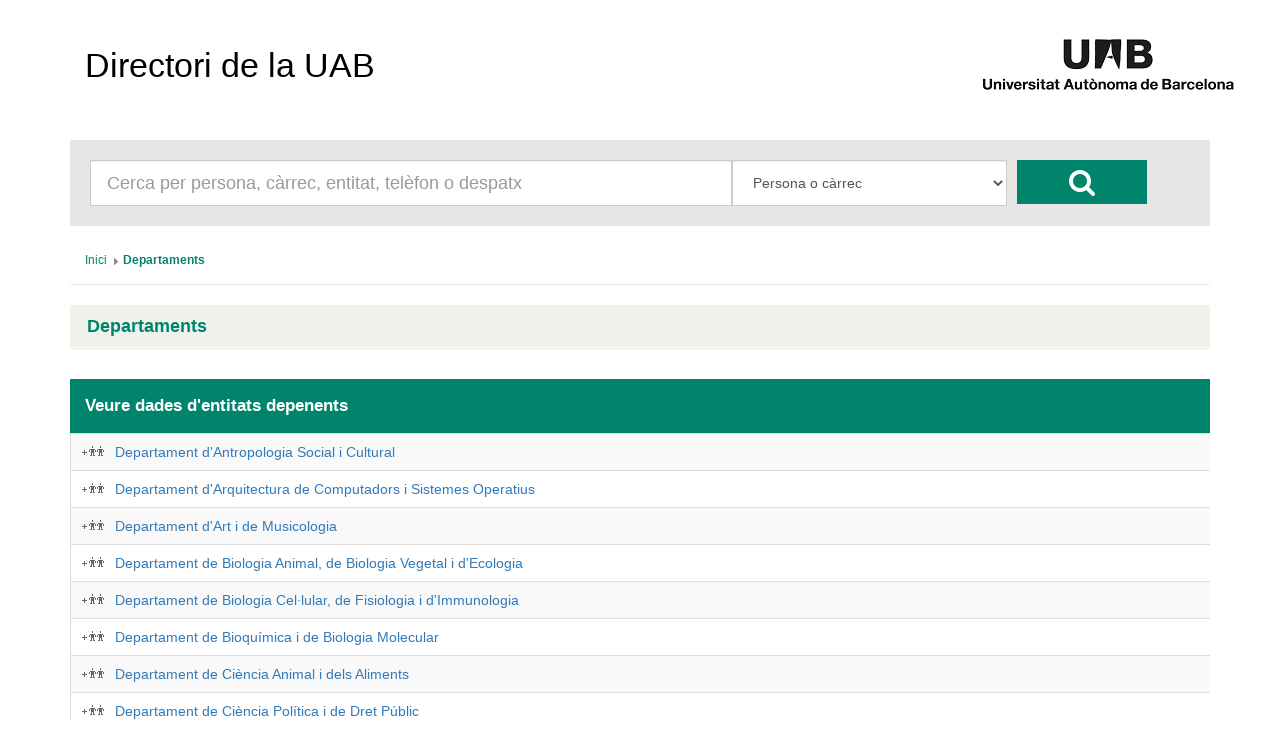

--- FILE ---
content_type: text/html; charset=UTF-8
request_url: https://directori.uab.cat/pcde/entitat.jsf;jsessionid=2-8XVrY7QFj6aLSbSPSQMjI-5sHLYsz1XzEGndLAq5a01BcEt7RH!-1927364026?id=766
body_size: 34429
content:
<?xml version='1.0' encoding='UTF-8' ?>
<!DOCTYPE html>
<html xmlns="http://www.w3.org/1999/xhtml"><head id="j_idt2"><link type="text/css" rel="stylesheet" href="/pcde/javax.faces.resource/theme.css.jsf?ln=primefaces-aristo" /><link type="text/css" rel="stylesheet" href="/pcde/javax.faces.resource/components.css.jsf;jsessionid=d0-blP6CELlQe1hH3yw9MsyeTM2ggDJE3GzCh43wFC4_74rzjkg8!-2128646002?ln=primefaces&amp;v=6.0" /><script type="text/javascript" src="/pcde/javax.faces.resource/jquery/jquery.js.jsf;jsessionid=d0-blP6CELlQe1hH3yw9MsyeTM2ggDJE3GzCh43wFC4_74rzjkg8!-2128646002?ln=primefaces&amp;v=6.0"></script><script type="text/javascript" src="/pcde/javax.faces.resource/core.js.jsf;jsessionid=d0-blP6CELlQe1hH3yw9MsyeTM2ggDJE3GzCh43wFC4_74rzjkg8!-2128646002?ln=primefaces&amp;v=6.0"></script><script type="text/javascript" src="/pcde/javax.faces.resource/components.js.jsf;jsessionid=d0-blP6CELlQe1hH3yw9MsyeTM2ggDJE3GzCh43wFC4_74rzjkg8!-2128646002?ln=primefaces&amp;v=6.0"></script><script type="text/javascript" src="/pcde/javax.faces.resource/jquery/jquery-plugins.js.jsf;jsessionid=d0-blP6CELlQe1hH3yw9MsyeTM2ggDJE3GzCh43wFC4_74rzjkg8!-2128646002?ln=primefaces&amp;v=6.0"></script><script type="text/javascript">if(window.PrimeFaces){PrimeFaces.settings.locale='es_ES';PrimeFaces.settings.projectStage='Development';}</script>
        <meta charset="utf-8" />
        <meta http-equiv="X-UA-Compatible" content="IE=edge" />
        <meta name="viewport" content="width=device-width, initial-scale=1" />
        
        <meta name="description" content="" />
        <meta name="author" content="" />
        <link rel="icon" href="img/favicon.ico" />

        <title>Directori de la UAB</title>

        <link href="/General/img/sty_uab/bootstrap/css/bootstrap.min.css" rel="stylesheet"> </link>
        <link href="/General/img/sty_uab/bootstrap/css/bootstrap-theme.min.css" rel="stylesheet"> </link>
        <link href="/General/img/sty_uab/responsive/css/cde.css" rel="stylesheet"> </link>
        <link href="/General/img/sty_uab/responsive/css/base_primefaces.css" rel="stylesheet"> </link>
        
        <link href="fonts/font-awesome/css/font-awesome.min.css" rel="stylesheet" />
        <script src="https://maps.google.com/maps/api/js?key=" type="text/javascript"></script>
        <script type="text/javascript">
            function geocode() {
                                
            }
        </script></head><body>

        <div class="container">
            <nav class="navbar navbar-default"><a id="linkHome" name="linkHome" href="inici.jsf;jsessionid=d0-blP6CELlQe1hH3yw9MsyeTM2ggDJE3GzCh43wFC4_74rzjkg8!-2128646002" class="navbar-brand">Directori de la UAB</a>
                <div id="logo"><a href="http://www.uab.cat/;jsessionid=d0-blP6CELlQe1hH3yw9MsyeTM2ggDJE3GzCh43wFC4_74rzjkg8!-2128646002"><img src="img/logo.png;jsessionid=d0-blP6CELlQe1hH3yw9MsyeTM2ggDJE3GzCh43wFC4_74rzjkg8!-2128646002" alt="Logo UAB" title="UAB Universitat Autònoma de Barcelona" /></a>
                </div>

                
            </nav>


            <div class="row">
                <div class="col-xs-12">
                    <div id="cercador">
                        <form id="formBusqueda" method="get" action="resultats_cerca.jsf" accept-charset="UTF-8">
                            <div id="inputCercador" class="col-sm-7">
                                <input type="text" id="busqueda" name="busqueda" maxlength="50" class="form-control input-lg" placeholder="Cerca per persona, càrrec, entitat, telèfon o despatx" />
                            </div>
                            <div id="inputSelect" class="col-sm-3">
                                <select id="select" class="form-control input-lg" name="selectBusqueda">
                                    <option value="1">Persona o càrrec</option>
                                    <option value="2">Entitat</option>
                                    <option value="3">Telèfon/Fax/Porta</option>
                                </select>
                                <input name="entitat" value="766" style="display:none;" />
                                <input name="idioma" value="ca" style="display:none;" />
                                <input name="pais" value="ES" style="display:none;" />
                            </div>
                            <div id="botoCerca">
                                <button type="submit" class="btn btn-danger fa fa-search fa-2x"></button>
                            </div>
                        </form>
                    </div>
                </div>
            </div>

            <div class="row">
                <div class="col-md-12">
<form id="breadcrumb" name="breadcrumb" method="post" action="/pcde/entitat.jsf;jsessionid=d0-blP6CELlQe1hH3yw9MsyeTM2ggDJE3GzCh43wFC4_74rzjkg8!-2128646002" enctype="application/x-www-form-urlencoded">
<input type="hidden" name="breadcrumb" value="breadcrumb" />
<div id="breadcrumb:j_idt18" class="ui-breadcrumb ui-module ui-widget ui-widget-header ui-helper-clearfix ui-corner-all breadcrumb" role="menu"><ul><li role="menuitem"><a tabindex="-1" class="ui-menuitem-link ui-corner-all active" href="inici.jsf;jsessionid=d0-blP6CELlQe1hH3yw9MsyeTM2ggDJE3GzCh43wFC4_74rzjkg8!-2128646002"><span class="ui-menuitem-text">Inici</span></a></li><li class="ui-breadcrumb-chevron ui-icon ui-icon-triangle-1-e"></li><li role="menuitem"><a tabindex="-1" class="ui-menuitem-link ui-corner-all" href="entitat.jsf;jsessionid=d0-blP6CELlQe1hH3yw9MsyeTM2ggDJE3GzCh43wFC4_74rzjkg8!-2128646002?id=766"><span class="ui-menuitem-text">Departaments</span></a></li></ul></div><input type="hidden" name="javax.faces.ViewState" id="j_id1:javax.faces.ViewState:0" value="-723548989422123093:-5995977532350530003" autocomplete="off" />
</form>
                </div>
            </div>

            <div class="row">
                <div class="col-sm-12">
                    <div id="panellDirectori" class="panel panel-default panellsPortada panellsFitxa">
                        <div class="panel-heading">
                            <h4 href="#" class="panel-title">Departaments
                            </h4>
                        </div>

                        <div class="panel-body ">
                                <div class="list-group col-md-12">
                                </div>
                        </div>
                    </div>
                </div>
            </div>
            <div class="row">

                <div class="col-md-12">
                    <div class="infoResultats">
                        <span class="infoResultats01">Veure dades d'entitats depenents</span>
                    </div>
                </div>
                
            </div>
            <div class="row">
                <div class="col-md-12"><div id="j_idt37" class="ui-datatable ui-widget"><div class="ui-datatable-tablewrapper"><table role="grid"><thead id="j_idt37_head"><tr role="row"><th id="j_idt37:j_idt38" class="ui-state-default noHeader" role="columnheader"><span class="ui-column-title"></span></th></tr></thead><tbody id="j_idt37_data" class="ui-datatable-data ui-widget-content"><tr data-ri="0" class="ui-widget-content ui-datatable-even" role="row"><td role="gridcell" class="noHeader"><a href="resultats_cerca.jsf;jsessionid=d0-blP6CELlQe1hH3yw9MsyeTM2ggDJE3GzCh43wFC4_74rzjkg8!-2128646002?entitat=465&amp;selectBusqueda=4" class="entitatNoAbstracta"></a><a href="entitat.jsf;jsessionid=d0-blP6CELlQe1hH3yw9MsyeTM2ggDJE3GzCh43wFC4_74rzjkg8!-2128646002?id=465">Departament d'Antropologia Social i Cultural</a></td></tr><tr data-ri="1" class="ui-widget-content ui-datatable-odd" role="row"><td role="gridcell" class="noHeader"><a href="resultats_cerca.jsf;jsessionid=d0-blP6CELlQe1hH3yw9MsyeTM2ggDJE3GzCh43wFC4_74rzjkg8!-2128646002?entitat=469&amp;selectBusqueda=4" class="entitatNoAbstracta"></a><a href="entitat.jsf;jsessionid=d0-blP6CELlQe1hH3yw9MsyeTM2ggDJE3GzCh43wFC4_74rzjkg8!-2128646002?id=469">Departament d'Arquitectura de Computadors i Sistemes Operatius</a></td></tr><tr data-ri="2" class="ui-widget-content ui-datatable-even" role="row"><td role="gridcell" class="noHeader"><a href="resultats_cerca.jsf;jsessionid=d0-blP6CELlQe1hH3yw9MsyeTM2ggDJE3GzCh43wFC4_74rzjkg8!-2128646002?entitat=474&amp;selectBusqueda=4" class="entitatNoAbstracta"></a><a href="entitat.jsf;jsessionid=d0-blP6CELlQe1hH3yw9MsyeTM2ggDJE3GzCh43wFC4_74rzjkg8!-2128646002?id=474">Departament d'Art i de Musicologia</a></td></tr><tr data-ri="3" class="ui-widget-content ui-datatable-odd" role="row"><td role="gridcell" class="noHeader"><a href="resultats_cerca.jsf;jsessionid=d0-blP6CELlQe1hH3yw9MsyeTM2ggDJE3GzCh43wFC4_74rzjkg8!-2128646002?entitat=407&amp;selectBusqueda=4" class="entitatNoAbstracta"></a><a href="entitat.jsf;jsessionid=d0-blP6CELlQe1hH3yw9MsyeTM2ggDJE3GzCh43wFC4_74rzjkg8!-2128646002?id=407">Departament de Biologia Animal, de Biologia Vegetal i d'Ecologia</a></td></tr><tr data-ri="4" class="ui-widget-content ui-datatable-even" role="row"><td role="gridcell" class="noHeader"><a href="resultats_cerca.jsf;jsessionid=d0-blP6CELlQe1hH3yw9MsyeTM2ggDJE3GzCh43wFC4_74rzjkg8!-2128646002?entitat=456&amp;selectBusqueda=4" class="entitatNoAbstracta"></a><a href="entitat.jsf;jsessionid=d0-blP6CELlQe1hH3yw9MsyeTM2ggDJE3GzCh43wFC4_74rzjkg8!-2128646002?id=456">Departament de Biologia Cel·lular, de Fisiologia i d'Immunologia</a></td></tr><tr data-ri="5" class="ui-widget-content ui-datatable-odd" role="row"><td role="gridcell" class="noHeader"><a href="resultats_cerca.jsf;jsessionid=d0-blP6CELlQe1hH3yw9MsyeTM2ggDJE3GzCh43wFC4_74rzjkg8!-2128646002?entitat=406&amp;selectBusqueda=4" class="entitatNoAbstracta"></a><a href="entitat.jsf;jsessionid=d0-blP6CELlQe1hH3yw9MsyeTM2ggDJE3GzCh43wFC4_74rzjkg8!-2128646002?id=406">Departament de Bioquímica i de Biologia Molecular</a></td></tr><tr data-ri="6" class="ui-widget-content ui-datatable-even" role="row"><td role="gridcell" class="noHeader"><a href="resultats_cerca.jsf;jsessionid=d0-blP6CELlQe1hH3yw9MsyeTM2ggDJE3GzCh43wFC4_74rzjkg8!-2128646002?entitat=458&amp;selectBusqueda=4" class="entitatNoAbstracta"></a><a href="entitat.jsf;jsessionid=d0-blP6CELlQe1hH3yw9MsyeTM2ggDJE3GzCh43wFC4_74rzjkg8!-2128646002?id=458">Departament de Ciència Animal i dels Aliments</a></td></tr><tr data-ri="7" class="ui-widget-content ui-datatable-odd" role="row"><td role="gridcell" class="noHeader"><a href="resultats_cerca.jsf;jsessionid=d0-blP6CELlQe1hH3yw9MsyeTM2ggDJE3GzCh43wFC4_74rzjkg8!-2128646002?entitat=433&amp;selectBusqueda=4" class="entitatNoAbstracta"></a><a href="entitat.jsf;jsessionid=d0-blP6CELlQe1hH3yw9MsyeTM2ggDJE3GzCh43wFC4_74rzjkg8!-2128646002?id=433">Departament de Ciència Política i de Dret Públic</a></td></tr><tr data-ri="8" class="ui-widget-content ui-datatable-even" role="row"><td role="gridcell" class="noHeader"><a href="resultats_cerca.jsf;jsessionid=d0-blP6CELlQe1hH3yw9MsyeTM2ggDJE3GzCh43wFC4_74rzjkg8!-2128646002?entitat=471&amp;selectBusqueda=4" class="entitatNoAbstracta"></a><a href="entitat.jsf;jsessionid=d0-blP6CELlQe1hH3yw9MsyeTM2ggDJE3GzCh43wFC4_74rzjkg8!-2128646002?id=471">Departament de Ciències de la Computació</a></td></tr><tr data-ri="9" class="ui-widget-content ui-datatable-odd" role="row"><td role="gridcell" class="noHeader"><a href="resultats_cerca.jsf;jsessionid=d0-blP6CELlQe1hH3yw9MsyeTM2ggDJE3GzCh43wFC4_74rzjkg8!-2128646002?entitat=454&amp;selectBusqueda=4" class="entitatNoAbstracta"></a><a href="entitat.jsf;jsessionid=d0-blP6CELlQe1hH3yw9MsyeTM2ggDJE3GzCh43wFC4_74rzjkg8!-2128646002?id=454">Departament de Ciències de l'Antiguitat i de l'Edat Mitjana</a></td></tr><tr data-ri="10" class="ui-widget-content ui-datatable-even" role="row"><td role="gridcell" class="noHeader"><a href="resultats_cerca.jsf;jsessionid=d0-blP6CELlQe1hH3yw9MsyeTM2ggDJE3GzCh43wFC4_74rzjkg8!-2128646002?entitat=415&amp;selectBusqueda=4" class="entitatNoAbstracta"></a><a href="entitat.jsf;jsessionid=d0-blP6CELlQe1hH3yw9MsyeTM2ggDJE3GzCh43wFC4_74rzjkg8!-2128646002?id=415">Departament de Ciències Morfològiques</a></td></tr><tr data-ri="11" class="ui-widget-content ui-datatable-odd" role="row"><td role="gridcell" class="noHeader"><a href="resultats_cerca.jsf;jsessionid=d0-blP6CELlQe1hH3yw9MsyeTM2ggDJE3GzCh43wFC4_74rzjkg8!-2128646002?entitat=416&amp;selectBusqueda=4" class="entitatNoAbstracta"></a><a href="entitat.jsf;jsessionid=d0-blP6CELlQe1hH3yw9MsyeTM2ggDJE3GzCh43wFC4_74rzjkg8!-2128646002?id=416">Departament de Cirurgia</a></td></tr><tr data-ri="12" class="ui-widget-content ui-datatable-even" role="row"><td role="gridcell" class="noHeader"><a href="resultats_cerca.jsf;jsessionid=d0-blP6CELlQe1hH3yw9MsyeTM2ggDJE3GzCh43wFC4_74rzjkg8!-2128646002?entitat=484&amp;selectBusqueda=4" class="entitatNoAbstracta"></a><a href="entitat.jsf;jsessionid=d0-blP6CELlQe1hH3yw9MsyeTM2ggDJE3GzCh43wFC4_74rzjkg8!-2128646002?id=484">Departament de Comunicació Audiovisual i Publicitat</a></td></tr><tr data-ri="13" class="ui-widget-content ui-datatable-odd" role="row"><td role="gridcell" class="noHeader"><a href="resultats_cerca.jsf;jsessionid=d0-blP6CELlQe1hH3yw9MsyeTM2ggDJE3GzCh43wFC4_74rzjkg8!-2128646002?entitat=421&amp;selectBusqueda=4" class="entitatNoAbstracta"></a><a href="entitat.jsf;jsessionid=d0-blP6CELlQe1hH3yw9MsyeTM2ggDJE3GzCh43wFC4_74rzjkg8!-2128646002?id=421">Departament de Didàctica de l'Expressió Musical, Plàstica i Corporal</a></td></tr><tr data-ri="14" class="ui-widget-content ui-datatable-even" role="row"><td role="gridcell" class="noHeader"><a href="resultats_cerca.jsf;jsessionid=d0-blP6CELlQe1hH3yw9MsyeTM2ggDJE3GzCh43wFC4_74rzjkg8!-2128646002?entitat=422&amp;selectBusqueda=4" class="entitatNoAbstracta"></a><a href="entitat.jsf;jsessionid=d0-blP6CELlQe1hH3yw9MsyeTM2ggDJE3GzCh43wFC4_74rzjkg8!-2128646002?id=422">Departament de Didàctica de la Llengua i la Literatura i de les Ciències Socials</a></td></tr><tr data-ri="15" class="ui-widget-content ui-datatable-odd" role="row"><td role="gridcell" class="noHeader"><a href="resultats_cerca.jsf;jsessionid=d0-blP6CELlQe1hH3yw9MsyeTM2ggDJE3GzCh43wFC4_74rzjkg8!-2128646002?entitat=423&amp;selectBusqueda=4" class="entitatNoAbstracta"></a><a href="entitat.jsf;jsessionid=d0-blP6CELlQe1hH3yw9MsyeTM2ggDJE3GzCh43wFC4_74rzjkg8!-2128646002?id=423">Departament de Didàctica de la Matemàtica i de les Ciències Experimentals</a></td></tr><tr data-ri="16" class="ui-widget-content ui-datatable-even" role="row"><td role="gridcell" class="noHeader"><a href="resultats_cerca.jsf;jsessionid=d0-blP6CELlQe1hH3yw9MsyeTM2ggDJE3GzCh43wFC4_74rzjkg8!-2128646002?entitat=438&amp;selectBusqueda=4" class="entitatNoAbstracta"></a><a href="entitat.jsf;jsessionid=d0-blP6CELlQe1hH3yw9MsyeTM2ggDJE3GzCh43wFC4_74rzjkg8!-2128646002?id=438">Departament de Dret Privat</a></td></tr><tr data-ri="17" class="ui-widget-content ui-datatable-odd" role="row"><td role="gridcell" class="noHeader"><a href="resultats_cerca.jsf;jsessionid=d0-blP6CELlQe1hH3yw9MsyeTM2ggDJE3GzCh43wFC4_74rzjkg8!-2128646002?entitat=439&amp;selectBusqueda=4" class="entitatNoAbstracta"></a><a href="entitat.jsf;jsessionid=d0-blP6CELlQe1hH3yw9MsyeTM2ggDJE3GzCh43wFC4_74rzjkg8!-2128646002?id=439">Departament de Dret Públic i de Ciències Historicojurídiques</a></td></tr><tr data-ri="18" class="ui-widget-content ui-datatable-even" role="row"><td role="gridcell" class="noHeader"><a href="resultats_cerca.jsf;jsessionid=d0-blP6CELlQe1hH3yw9MsyeTM2ggDJE3GzCh43wFC4_74rzjkg8!-2128646002?entitat=411&amp;selectBusqueda=4" class="entitatNoAbstracta"></a><a href="entitat.jsf;jsessionid=d0-blP6CELlQe1hH3yw9MsyeTM2ggDJE3GzCh43wFC4_74rzjkg8!-2128646002?id=411">Departament d'Economia Aplicada</a></td></tr><tr data-ri="19" class="ui-widget-content ui-datatable-odd" role="row"><td role="gridcell" class="noHeader"><a href="resultats_cerca.jsf;jsessionid=d0-blP6CELlQe1hH3yw9MsyeTM2ggDJE3GzCh43wFC4_74rzjkg8!-2128646002?entitat=412&amp;selectBusqueda=4" class="entitatNoAbstracta"></a><a href="entitat.jsf;jsessionid=d0-blP6CELlQe1hH3yw9MsyeTM2ggDJE3GzCh43wFC4_74rzjkg8!-2128646002?id=412">Departament d'Economia i d'Història Econòmica</a></td></tr><tr data-ri="20" class="ui-widget-content ui-datatable-even" role="row"><td role="gridcell" class="noHeader"><a href="resultats_cerca.jsf;jsessionid=d0-blP6CELlQe1hH3yw9MsyeTM2ggDJE3GzCh43wFC4_74rzjkg8!-2128646002?entitat=485&amp;selectBusqueda=4" class="entitatNoAbstracta"></a><a href="entitat.jsf;jsessionid=d0-blP6CELlQe1hH3yw9MsyeTM2ggDJE3GzCh43wFC4_74rzjkg8!-2128646002?id=485">Departament d'Empresa</a></td></tr><tr data-ri="21" class="ui-widget-content ui-datatable-odd" role="row"><td role="gridcell" class="noHeader"><a href="resultats_cerca.jsf;jsessionid=d0-blP6CELlQe1hH3yw9MsyeTM2ggDJE3GzCh43wFC4_74rzjkg8!-2128646002?entitat=472&amp;selectBusqueda=4" class="entitatNoAbstracta"></a><a href="entitat.jsf;jsessionid=d0-blP6CELlQe1hH3yw9MsyeTM2ggDJE3GzCh43wFC4_74rzjkg8!-2128646002?id=472">Departament d'Enginyeria de la Informació i de les Comunicacions</a></td></tr><tr data-ri="22" class="ui-widget-content ui-datatable-even" role="row"><td role="gridcell" class="noHeader"><a href="resultats_cerca.jsf;jsessionid=d0-blP6CELlQe1hH3yw9MsyeTM2ggDJE3GzCh43wFC4_74rzjkg8!-2128646002?entitat=463&amp;selectBusqueda=4" class="entitatNoAbstracta"></a><a href="entitat.jsf;jsessionid=d0-blP6CELlQe1hH3yw9MsyeTM2ggDJE3GzCh43wFC4_74rzjkg8!-2128646002?id=463">Departament d'Enginyeria Electrònica</a></td></tr><tr data-ri="23" class="ui-widget-content ui-datatable-odd" role="row"><td role="gridcell" class="noHeader"><a href="resultats_cerca.jsf;jsessionid=d0-blP6CELlQe1hH3yw9MsyeTM2ggDJE3GzCh43wFC4_74rzjkg8!-2128646002?entitat=2634&amp;selectBusqueda=4" class="entitatNoAbstracta"></a><a href="entitat.jsf;jsessionid=d0-blP6CELlQe1hH3yw9MsyeTM2ggDJE3GzCh43wFC4_74rzjkg8!-2128646002?id=2634">Departament d'Enginyeria Química, Biològica i Ambiental</a></td></tr><tr data-ri="24" class="ui-widget-content ui-datatable-even" role="row"><td role="gridcell" class="noHeader"><a href="resultats_cerca.jsf;jsessionid=d0-blP6CELlQe1hH3yw9MsyeTM2ggDJE3GzCh43wFC4_74rzjkg8!-2128646002?entitat=462&amp;selectBusqueda=4" class="entitatNoAbstracta"></a><a href="entitat.jsf;jsessionid=d0-blP6CELlQe1hH3yw9MsyeTM2ggDJE3GzCh43wFC4_74rzjkg8!-2128646002?id=462">Departament de Farmacologia, de Terapèutica i de Toxicologia</a></td></tr><tr data-ri="25" class="ui-widget-content ui-datatable-odd" role="row"><td role="gridcell" class="noHeader"><a href="resultats_cerca.jsf;jsessionid=d0-blP6CELlQe1hH3yw9MsyeTM2ggDJE3GzCh43wFC4_74rzjkg8!-2128646002?entitat=429&amp;selectBusqueda=4" class="entitatNoAbstracta"></a><a href="entitat.jsf;jsessionid=d0-blP6CELlQe1hH3yw9MsyeTM2ggDJE3GzCh43wFC4_74rzjkg8!-2128646002?id=429">Departament de Filologia Anglesa i de Germanística</a></td></tr><tr data-ri="26" class="ui-widget-content ui-datatable-even" role="row"><td role="gridcell" class="noHeader"><a href="resultats_cerca.jsf;jsessionid=d0-blP6CELlQe1hH3yw9MsyeTM2ggDJE3GzCh43wFC4_74rzjkg8!-2128646002?entitat=427&amp;selectBusqueda=4" class="entitatNoAbstracta"></a><a href="entitat.jsf;jsessionid=d0-blP6CELlQe1hH3yw9MsyeTM2ggDJE3GzCh43wFC4_74rzjkg8!-2128646002?id=427">Departament de Filologia Catalana</a></td></tr><tr data-ri="27" class="ui-widget-content ui-datatable-odd" role="row"><td role="gridcell" class="noHeader"><a href="resultats_cerca.jsf;jsessionid=d0-blP6CELlQe1hH3yw9MsyeTM2ggDJE3GzCh43wFC4_74rzjkg8!-2128646002?entitat=428&amp;selectBusqueda=4" class="entitatNoAbstracta"></a><a href="entitat.jsf;jsessionid=d0-blP6CELlQe1hH3yw9MsyeTM2ggDJE3GzCh43wFC4_74rzjkg8!-2128646002?id=428">Departament de Filologia Espanyola</a></td></tr><tr data-ri="28" class="ui-widget-content ui-datatable-even" role="row"><td role="gridcell" class="noHeader"><a href="resultats_cerca.jsf;jsessionid=d0-blP6CELlQe1hH3yw9MsyeTM2ggDJE3GzCh43wFC4_74rzjkg8!-2128646002?entitat=430&amp;selectBusqueda=4" class="entitatNoAbstracta"></a><a href="entitat.jsf;jsessionid=d0-blP6CELlQe1hH3yw9MsyeTM2ggDJE3GzCh43wFC4_74rzjkg8!-2128646002?id=430">Departament de Filologia Francesa i Romànica</a></td></tr><tr data-ri="29" class="ui-widget-content ui-datatable-odd" role="row"><td role="gridcell" class="noHeader"><a href="resultats_cerca.jsf;jsessionid=d0-blP6CELlQe1hH3yw9MsyeTM2ggDJE3GzCh43wFC4_74rzjkg8!-2128646002?entitat=436&amp;selectBusqueda=4" class="entitatNoAbstracta"></a><a href="entitat.jsf;jsessionid=d0-blP6CELlQe1hH3yw9MsyeTM2ggDJE3GzCh43wFC4_74rzjkg8!-2128646002?id=436">Departament de Filosofia</a></td></tr><tr data-ri="30" class="ui-widget-content ui-datatable-even" role="row"><td role="gridcell" class="noHeader"><a href="resultats_cerca.jsf;jsessionid=d0-blP6CELlQe1hH3yw9MsyeTM2ggDJE3GzCh43wFC4_74rzjkg8!-2128646002?entitat=404&amp;selectBusqueda=4" class="entitatNoAbstracta"></a><a href="entitat.jsf;jsessionid=d0-blP6CELlQe1hH3yw9MsyeTM2ggDJE3GzCh43wFC4_74rzjkg8!-2128646002?id=404">Departament de Física</a></td></tr><tr data-ri="31" class="ui-widget-content ui-datatable-odd" role="row"><td role="gridcell" class="noHeader"><a href="resultats_cerca.jsf;jsessionid=d0-blP6CELlQe1hH3yw9MsyeTM2ggDJE3GzCh43wFC4_74rzjkg8!-2128646002?entitat=409&amp;selectBusqueda=4" class="entitatNoAbstracta"></a><a href="entitat.jsf;jsessionid=d0-blP6CELlQe1hH3yw9MsyeTM2ggDJE3GzCh43wFC4_74rzjkg8!-2128646002?id=409">Departament de Genètica i de Microbiologia</a></td></tr><tr data-ri="32" class="ui-widget-content ui-datatable-even" role="row"><td role="gridcell" class="noHeader"><a href="resultats_cerca.jsf;jsessionid=d0-blP6CELlQe1hH3yw9MsyeTM2ggDJE3GzCh43wFC4_74rzjkg8!-2128646002?entitat=431&amp;selectBusqueda=4" class="entitatNoAbstracta"></a><a href="entitat.jsf;jsessionid=d0-blP6CELlQe1hH3yw9MsyeTM2ggDJE3GzCh43wFC4_74rzjkg8!-2128646002?id=431">Departament de Geografia</a></td></tr><tr data-ri="33" class="ui-widget-content ui-datatable-odd" role="row"><td role="gridcell" class="noHeader"><a href="resultats_cerca.jsf;jsessionid=d0-blP6CELlQe1hH3yw9MsyeTM2ggDJE3GzCh43wFC4_74rzjkg8!-2128646002?entitat=405&amp;selectBusqueda=4" class="entitatNoAbstracta"></a><a href="entitat.jsf;jsessionid=d0-blP6CELlQe1hH3yw9MsyeTM2ggDJE3GzCh43wFC4_74rzjkg8!-2128646002?id=405">Departament de Geologia</a></td></tr><tr data-ri="34" class="ui-widget-content ui-datatable-even" role="row"><td role="gridcell" class="noHeader"><a href="resultats_cerca.jsf;jsessionid=d0-blP6CELlQe1hH3yw9MsyeTM2ggDJE3GzCh43wFC4_74rzjkg8!-2128646002?entitat=426&amp;selectBusqueda=4" class="entitatNoAbstracta"></a><a href="entitat.jsf;jsessionid=d0-blP6CELlQe1hH3yw9MsyeTM2ggDJE3GzCh43wFC4_74rzjkg8!-2128646002?id=426">Departament d'Història Moderna i Contemporània</a></td></tr><tr data-ri="35" class="ui-widget-content ui-datatable-odd" role="row"><td role="gridcell" class="noHeader"><a href="resultats_cerca.jsf;jsessionid=d0-blP6CELlQe1hH3yw9MsyeTM2ggDJE3GzCh43wFC4_74rzjkg8!-2128646002?entitat=479&amp;selectBusqueda=4" class="entitatNoAbstracta"></a><a href="entitat.jsf;jsessionid=d0-blP6CELlQe1hH3yw9MsyeTM2ggDJE3GzCh43wFC4_74rzjkg8!-2128646002?id=479">Departament d'Infermeria</a></td></tr><tr data-ri="36" class="ui-widget-content ui-datatable-even" role="row"><td role="gridcell" class="noHeader"><a href="resultats_cerca.jsf;jsessionid=d0-blP6CELlQe1hH3yw9MsyeTM2ggDJE3GzCh43wFC4_74rzjkg8!-2128646002?entitat=402&amp;selectBusqueda=4" class="entitatNoAbstracta"></a><a href="entitat.jsf;jsessionid=d0-blP6CELlQe1hH3yw9MsyeTM2ggDJE3GzCh43wFC4_74rzjkg8!-2128646002?id=402">Departament de Matemàtiques</a></td></tr><tr data-ri="37" class="ui-widget-content ui-datatable-odd" role="row"><td role="gridcell" class="noHeader"><a href="resultats_cerca.jsf;jsessionid=d0-blP6CELlQe1hH3yw9MsyeTM2ggDJE3GzCh43wFC4_74rzjkg8!-2128646002?entitat=417&amp;selectBusqueda=4" class="entitatNoAbstracta"></a><a href="entitat.jsf;jsessionid=d0-blP6CELlQe1hH3yw9MsyeTM2ggDJE3GzCh43wFC4_74rzjkg8!-2128646002?id=417">Departament de Medicina</a></td></tr><tr data-ri="38" class="ui-widget-content ui-datatable-even" role="row"><td role="gridcell" class="noHeader"><a href="resultats_cerca.jsf;jsessionid=d0-blP6CELlQe1hH3yw9MsyeTM2ggDJE3GzCh43wFC4_74rzjkg8!-2128646002?entitat=459&amp;selectBusqueda=4" class="entitatNoAbstracta"></a><a href="entitat.jsf;jsessionid=d0-blP6CELlQe1hH3yw9MsyeTM2ggDJE3GzCh43wFC4_74rzjkg8!-2128646002?id=459">Departament de Medicina i Cirurgia Animals</a></td></tr><tr data-ri="39" class="ui-widget-content ui-datatable-odd" role="row"><td role="gridcell" class="noHeader"><a href="resultats_cerca.jsf;jsessionid=d0-blP6CELlQe1hH3yw9MsyeTM2ggDJE3GzCh43wFC4_74rzjkg8!-2128646002?entitat=470&amp;selectBusqueda=4" class="entitatNoAbstracta"></a><a href="entitat.jsf;jsessionid=d0-blP6CELlQe1hH3yw9MsyeTM2ggDJE3GzCh43wFC4_74rzjkg8!-2128646002?id=470">Departament de Microelectrònica i Sistemes Electrònics</a></td></tr><tr data-ri="40" class="ui-widget-content ui-datatable-even" role="row"><td role="gridcell" class="noHeader"><a href="resultats_cerca.jsf;jsessionid=d0-blP6CELlQe1hH3yw9MsyeTM2ggDJE3GzCh43wFC4_74rzjkg8!-2128646002?entitat=477&amp;selectBusqueda=4" class="entitatNoAbstracta"></a><a href="entitat.jsf;jsessionid=d0-blP6CELlQe1hH3yw9MsyeTM2ggDJE3GzCh43wFC4_74rzjkg8!-2128646002?id=477">Departament de Mitjans, Comunicació i Cultura</a></td></tr><tr data-ri="41" class="ui-widget-content ui-datatable-odd" role="row"><td role="gridcell" class="noHeader"><a href="resultats_cerca.jsf;jsessionid=d0-blP6CELlQe1hH3yw9MsyeTM2ggDJE3GzCh43wFC4_74rzjkg8!-2128646002?entitat=432&amp;selectBusqueda=4" class="entitatNoAbstracta"></a><a href="entitat.jsf;jsessionid=d0-blP6CELlQe1hH3yw9MsyeTM2ggDJE3GzCh43wFC4_74rzjkg8!-2128646002?id=432">Departament de Pedagogia Aplicada</a></td></tr><tr data-ri="42" class="ui-widget-content ui-datatable-even" role="row"><td role="gridcell" class="noHeader"><a href="resultats_cerca.jsf;jsessionid=d0-blP6CELlQe1hH3yw9MsyeTM2ggDJE3GzCh43wFC4_74rzjkg8!-2128646002?entitat=2825&amp;selectBusqueda=4" class="entitatNoAbstracta"></a><a href="entitat.jsf;jsessionid=d0-blP6CELlQe1hH3yw9MsyeTM2ggDJE3GzCh43wFC4_74rzjkg8!-2128646002?id=2825">Departament de Pediatria, Obstetrícia i Ginecologia i de Medicina Preventiva i Salut Pública</a></td></tr><tr data-ri="43" class="ui-widget-content ui-datatable-odd" role="row"><td role="gridcell" class="noHeader"><a href="resultats_cerca.jsf;jsessionid=d0-blP6CELlQe1hH3yw9MsyeTM2ggDJE3GzCh43wFC4_74rzjkg8!-2128646002?entitat=478&amp;selectBusqueda=4" class="entitatNoAbstracta"></a><a href="entitat.jsf;jsessionid=d0-blP6CELlQe1hH3yw9MsyeTM2ggDJE3GzCh43wFC4_74rzjkg8!-2128646002?id=478">Departament de Periodisme i de Ciències de la Comunicació</a></td></tr><tr data-ri="44" class="ui-widget-content ui-datatable-even" role="row"><td role="gridcell" class="noHeader"><a href="resultats_cerca.jsf;jsessionid=d0-blP6CELlQe1hH3yw9MsyeTM2ggDJE3GzCh43wFC4_74rzjkg8!-2128646002?entitat=466&amp;selectBusqueda=4" class="entitatNoAbstracta"></a><a href="entitat.jsf;jsessionid=d0-blP6CELlQe1hH3yw9MsyeTM2ggDJE3GzCh43wFC4_74rzjkg8!-2128646002?id=466">Departament de Prehistòria</a></td></tr><tr data-ri="45" class="ui-widget-content ui-datatable-odd" role="row"><td role="gridcell" class="noHeader"><a href="resultats_cerca.jsf;jsessionid=d0-blP6CELlQe1hH3yw9MsyeTM2ggDJE3GzCh43wFC4_74rzjkg8!-2128646002?entitat=452&amp;selectBusqueda=4" class="entitatNoAbstracta"></a><a href="entitat.jsf;jsessionid=d0-blP6CELlQe1hH3yw9MsyeTM2ggDJE3GzCh43wFC4_74rzjkg8!-2128646002?id=452">Departament de Psicobiologia i de Metodologia de les Ciències de la Salut</a></td></tr><tr data-ri="46" class="ui-widget-content ui-datatable-even" role="row"><td role="gridcell" class="noHeader"><a href="resultats_cerca.jsf;jsessionid=d0-blP6CELlQe1hH3yw9MsyeTM2ggDJE3GzCh43wFC4_74rzjkg8!-2128646002?entitat=464&amp;selectBusqueda=4" class="entitatNoAbstracta"></a><a href="entitat.jsf;jsessionid=d0-blP6CELlQe1hH3yw9MsyeTM2ggDJE3GzCh43wFC4_74rzjkg8!-2128646002?id=464">Departament de Psicologia Bàsica, Evolutiva i de l'Educació</a></td></tr><tr data-ri="47" class="ui-widget-content ui-datatable-odd" role="row"><td role="gridcell" class="noHeader"><a href="resultats_cerca.jsf;jsessionid=d0-blP6CELlQe1hH3yw9MsyeTM2ggDJE3GzCh43wFC4_74rzjkg8!-2128646002?entitat=467&amp;selectBusqueda=4" class="entitatNoAbstracta"></a><a href="entitat.jsf;jsessionid=d0-blP6CELlQe1hH3yw9MsyeTM2ggDJE3GzCh43wFC4_74rzjkg8!-2128646002?id=467">Departament de Psicologia Clínica i de la Salut</a></td></tr><tr data-ri="48" class="ui-widget-content ui-datatable-even" role="row"><td role="gridcell" class="noHeader"><a href="resultats_cerca.jsf;jsessionid=d0-blP6CELlQe1hH3yw9MsyeTM2ggDJE3GzCh43wFC4_74rzjkg8!-2128646002?entitat=468&amp;selectBusqueda=4" class="entitatNoAbstracta"></a><a href="entitat.jsf;jsessionid=d0-blP6CELlQe1hH3yw9MsyeTM2ggDJE3GzCh43wFC4_74rzjkg8!-2128646002?id=468">Departament de Psicologia Social</a></td></tr><tr data-ri="49" class="ui-widget-content ui-datatable-odd" role="row"><td role="gridcell" class="noHeader"><a href="resultats_cerca.jsf;jsessionid=d0-blP6CELlQe1hH3yw9MsyeTM2ggDJE3GzCh43wFC4_74rzjkg8!-2128646002?entitat=455&amp;selectBusqueda=4" class="entitatNoAbstracta"></a><a href="entitat.jsf;jsessionid=d0-blP6CELlQe1hH3yw9MsyeTM2ggDJE3GzCh43wFC4_74rzjkg8!-2128646002?id=455">Departament de Psiquiatria i de Medicina Legal</a></td></tr><tr data-ri="50" class="ui-widget-content ui-datatable-even" role="row"><td role="gridcell" class="noHeader"><a href="resultats_cerca.jsf;jsessionid=d0-blP6CELlQe1hH3yw9MsyeTM2ggDJE3GzCh43wFC4_74rzjkg8!-2128646002?entitat=483&amp;selectBusqueda=4" class="entitatNoAbstracta"></a><a href="entitat.jsf;jsessionid=d0-blP6CELlQe1hH3yw9MsyeTM2ggDJE3GzCh43wFC4_74rzjkg8!-2128646002?id=483">Departament de Publicitat, Relacions Públiques i Comunicació Audiovisual</a></td></tr><tr data-ri="51" class="ui-widget-content ui-datatable-odd" role="row"><td role="gridcell" class="noHeader"><a href="resultats_cerca.jsf;jsessionid=d0-blP6CELlQe1hH3yw9MsyeTM2ggDJE3GzCh43wFC4_74rzjkg8!-2128646002?entitat=403&amp;selectBusqueda=4" class="entitatNoAbstracta"></a><a href="entitat.jsf;jsessionid=d0-blP6CELlQe1hH3yw9MsyeTM2ggDJE3GzCh43wFC4_74rzjkg8!-2128646002?id=403">Departament de Química</a></td></tr><tr data-ri="52" class="ui-widget-content ui-datatable-even" role="row"><td role="gridcell" class="noHeader"><a href="resultats_cerca.jsf;jsessionid=d0-blP6CELlQe1hH3yw9MsyeTM2ggDJE3GzCh43wFC4_74rzjkg8!-2128646002?entitat=457&amp;selectBusqueda=4" class="entitatNoAbstracta"></a><a href="entitat.jsf;jsessionid=d0-blP6CELlQe1hH3yw9MsyeTM2ggDJE3GzCh43wFC4_74rzjkg8!-2128646002?id=457">Departament de Sanitat i d'Anatomia Animals</a></td></tr><tr data-ri="53" class="ui-widget-content ui-datatable-odd" role="row"><td role="gridcell" class="noHeader"><a href="resultats_cerca.jsf;jsessionid=d0-blP6CELlQe1hH3yw9MsyeTM2ggDJE3GzCh43wFC4_74rzjkg8!-2128646002?entitat=434&amp;selectBusqueda=4" class="entitatNoAbstracta"></a><a href="entitat.jsf;jsessionid=d0-blP6CELlQe1hH3yw9MsyeTM2ggDJE3GzCh43wFC4_74rzjkg8!-2128646002?id=434">Departament de Sociologia</a></td></tr><tr data-ri="54" class="ui-widget-content ui-datatable-even" role="row"><td role="gridcell" class="noHeader"><a href="resultats_cerca.jsf;jsessionid=d0-blP6CELlQe1hH3yw9MsyeTM2ggDJE3GzCh43wFC4_74rzjkg8!-2128646002?entitat=461&amp;selectBusqueda=4" class="entitatNoAbstracta"></a><a href="entitat.jsf;jsessionid=d0-blP6CELlQe1hH3yw9MsyeTM2ggDJE3GzCh43wFC4_74rzjkg8!-2128646002?id=461">Departament de Telecomunicació i Enginyeria de Sistemes</a></td></tr><tr data-ri="55" class="ui-widget-content ui-datatable-odd" role="row"><td role="gridcell" class="noHeader"><a href="resultats_cerca.jsf;jsessionid=d0-blP6CELlQe1hH3yw9MsyeTM2ggDJE3GzCh43wFC4_74rzjkg8!-2128646002?entitat=2972&amp;selectBusqueda=4" class="entitatNoAbstracta"></a><a href="entitat.jsf;jsessionid=d0-blP6CELlQe1hH3yw9MsyeTM2ggDJE3GzCh43wFC4_74rzjkg8!-2128646002?id=2972">Departament de Teories de l'Educació i Pedagogia Social</a></td></tr><tr data-ri="56" class="ui-widget-content ui-datatable-even" role="row"><td role="gridcell" class="noHeader"><a href="resultats_cerca.jsf;jsessionid=d0-blP6CELlQe1hH3yw9MsyeTM2ggDJE3GzCh43wFC4_74rzjkg8!-2128646002?entitat=2558&amp;selectBusqueda=4" class="entitatNoAbstracta"></a><a href="entitat.jsf;jsessionid=d0-blP6CELlQe1hH3yw9MsyeTM2ggDJE3GzCh43wFC4_74rzjkg8!-2128646002?id=2558">Departament de Traducció i d'Interpretació i d'Estudis de l'Àsia Oriental</a></td></tr></tbody></table></div></div><script id="j_idt37_s" type="text/javascript">$(function(){PrimeFaces.cw("DataTable","widget_j_idt37",{id:"j_idt37"});});</script>
                </div>
            </div>

            <br /><br />

            

            <footer class="footer">
                <p id="textLegal">D’acord amb l’article 19 de la Llei Orgànica 3/2018, de 5 de desembre, de protecció de dades personals i garantia dels drets digitals, les dades personals d’aquest directori són tractades per la Universitat Autònoma de Barcelona en virtut de la base legitimadora del tractament prevista a l’article 6.1.f) del Reglament (UE) 2016/679, del Parlament Europeu i del Consell, de 27 d’abril de 2016, relatiu a la protecció de les persones físiques pel que fa al tractament de dades personals i la lliure circulació d’aquestes dades (RGPD). Les dades personals d’aquest directori només poden ser tractades per a finalitats exclusivament relacionades amb les funcions pròpies de la Universitat. En conseqüència, aquestes dades no es poden reproduir, transmetre ni registrar mitjançant cap sistema de recuperació de la informació, ni totalment ni parcialment, sense el consentiment de les persones interessades. No està permès l’ús d’aquestes dades personals per a finalitats comercials o per a l’enviament massiu de correus (SPAM).
                </p>
                <span id="dretsLegals"><span style="font-weight: bold">©2026 Universitat Autònoma de Barcelona</span>
                    - Tots els drets reservats
                </span>
            </footer>
        </div>
        

        
        
        
        <script src="bootstrap/js/bootstrap.min.js"></script></body>
</html>